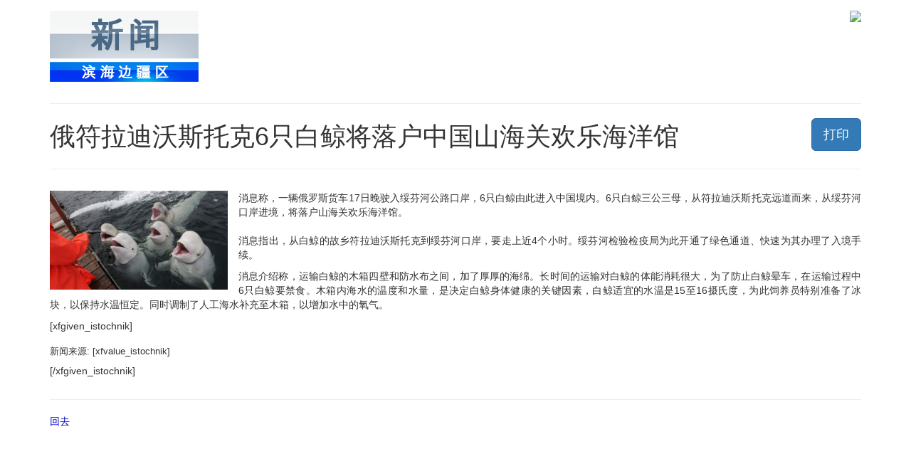

--- FILE ---
content_type: text/html; charset=utf-8
request_url: http://vestiprim.cn/news/print:page,1,662-e-fu-la-di-wo-si-tuo-ke-zhi-bai-jing-jiang-luo-hu-zhong-guo-hai-yang-guan.html
body_size: 2283
content:
<!DOCTYPE html PUBLIC "-//W3C//DTD XHTML 1.0 Transitional//EN" "http://www.w3.org/TR/xhtml1/DTD/xhtml1-transitional.dtd">
<html xmlns="http://www.w3.org/1999/xhtml" xml:lang="ru" lang="ru">
<head>
    <meta content="text/html; charset=utf-8" http-equiv=Content-Type>
    <meta http-equiv="X-UA-Compatible" content="IE=edge">
        <meta name="viewport" content="width=device-width, initial-scale=1">
    <title>俄符拉迪沃斯托克6只白鲸将落户中国山海关欢乐海洋馆 - 海参崴新闻</title>
    <style type="text/css">
        body, td{font-family:"Times New Roman",sans-serif;font-size:95%} a:link, a:active, a:visited{color:#0000CC} img{border:0} pre { white-space: pre; white-space: -moz-pre-wrap; white-space: -o-pre-wrap; white-space: pre-wrap; word-wrap: break-word; width: 800px; overflow: auto;}
        /*  стили цитат и тегов кода */
        .scriptcode, .quote { border:2px dotted #bebebe;  text-align: left;  padding: 5px;}
    </style> 
    <!-- Latest compiled and minified CSS -->
    <link rel="stylesheet" href="/templates/vestiru_cn/css/bootstrap.min.css">
    <link href="/templates/vestiru_cn/css/font-awesome.min.css" rel="stylesheet">
    <!-- JS -->
    <script type="text/javascript" src="/engine/classes/js/jquery.js"></script>
    <script type="text/javascript" src="/engine/classes/js/jqueryui.js"></script>
    <script type="text/javascript" src="/engine/classes/js/dle_js.js"></script>
    <script src="https://55maxcdn.bootstrapcdn.com/bootstrap/3.3.4/js/bootstrap.min.js"></script> 
</head>

<body bgcolor="#ffffff" text="#000000">
    <div class="container">
        <div class="row" style="margin-top:15px;">
            <div class="col-xs-6 col-sm-6">
                <p class="visible-print">
                        <img src="/templates/vestiru_cn/img/logovestiprimcn_big.png" class="img-responsive" alt="海参崴新闻" style="height: 100px;">
                </p>
                <p class="hidden-print">
                    <a href="http://vestiprim.cn/news/662-e-fu-la-di-wo-si-tuo-ke-zhi-bai-jing-jiang-luo-hu-zhong-guo-hai-yang-guan.html">
                         <img src="/templates/vestiru_cn/img/logovestiprimcn_big.png" class="img-responsive" alt="海参崴新闻" style="height: 100px;">
                    </a>
                </p>
            </div>
            <div class="col-xs-6 col-sm-6">
                <p class="pull-right">
                    <img src="http://api.qrserver.com/v1/create-qr-code/?size=100x100&color=000000&data=http://vestiprim.cn/news/662-e-fu-la-di-wo-si-tuo-ke-zhi-bai-jing-jiang-luo-hu-zhong-guo-hai-yang-guan.html">
                </p>
            </div>
        </div>   
        <hr>
        <div class="row">
            <div class="col-xs-12 col-sm-12">
                <span style="font-size: 36px;">俄符拉迪沃斯托克6只白鲸将落户中国山海关欢乐海洋馆</span>    
                
                <span class="pull-right">
                    <button onclick="doClick();" class="btn btn-primary btn-lg hidden-print">打印</button> 
                </span>

            </div>
        </div>
        <hr>
        <div class="row">
            <div class="col-xs-12 col-sm-12">
                <p>
				<div style="float:left;margin-right:15px;"><a href="http://vestiprim.cn/uploads/posts/2016-11/thumbs/1479800790_1020866031.jpg" rel="highslide" class="highslide "><img src="http://vestiprim.cn/uploads/posts/2016-11/thumbs/1479800790_1020866031.jpg" width="250" alt="俄符拉迪沃斯托克6只白鲸将落户中国山海关欢乐海洋馆" title="俄符拉迪沃斯托克6只白鲸将落户中国山海关欢乐海洋馆"></a></div>

				<p style="text-align: justify;">消息称，一辆俄罗斯货车17日晚驶入绥芬河公路口岸，6只白鲸由此进入中国境内。6只白鲸三公三母，从符拉迪沃斯托克远道而来，从绥芬河口岸进境，将落户山海关欢乐海洋馆。 <br /> <br /> 消息指出，从白鲸的故乡符拉迪沃斯托克到绥芬河口岸，要走上近4个小时。绥芬河检验检疫局为此开通了绿色通道、快速为其办理了入境手续。</p>
<p style="text-align: justify;">消息介绍称，运输白鲸的木箱四壁和防水布之间，加了厚厚的海绵。长时间的运输对白鲸的体能消耗很大，为了防止白鲸晕车，在运输过程中6只白鲸要禁食。木箱内海水的温度和水量，是决定白鲸身体健康的关键因素，白鲸适宜的水温是15至16摄氏度，为此饲养员特别准备了冰块，以保持水温恒定。同时调制了人工海水补充至木箱，以增加水中的氧气。<br /> </p>
				[xfgiven_istochnik]<br><h3 style="font-size:90%;">新闻来源: [xfvalue_istochnik]</h3>[/xfgiven_istochnik]
				</p>
            </div>
        </div>
        <div style="clear: both"></div>
        <hr>
        <a href="javascript:history.go(-1)" class="hidden-print">回去</a><br><br>
    </div>
    <script language="javascript"> 
    <!-- 
    function doClick() 
    { 
    window.print(); 
    } 
    //--> 
    </script> 
</body>
</html>